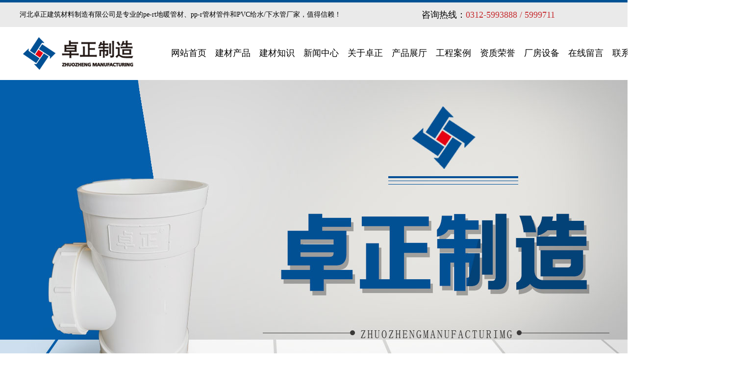

--- FILE ---
content_type: text/html; charset=utf-8
request_url: http://www.zzjzcl.com/news_detail-153.html
body_size: 15015
content:
<!DOCTYPE html PUBLIC "-//W3C//DTD XHTML 1.0 Transitional//EN" "http://www.w3.org/TR/xhtml1/DTD/xhtml1-transitional.dtd">
<html xmlns="http://www.w3.org/1999/xhtml">
<head>
<meta http-equiv="Content-Type" content="text/html; charset=utf-8" />
<title>地暖管厂家：安装地暖施工有哪些注意事项-河北卓正建筑材料制造有限公司</title>
<meta name="Keywords" content="地暖管,地暖管厂家" />
<meta name="Description" content="​专业的地暖管厂家提醒大家，在安装地暖的时候下面这几点注意事项一定不能忽视。" />
<link href="/Application/Home/Public/css/style.css" rel="stylesheet" type="text/css" />

</head>
<body>
<script>
         <!-- 禁用右键（防止右键查看源代码）-->
   window.oncontextmenu = function() {
     return false;
   }
   <!--禁止任何键盘敲击事件（防止F12和shift+ctrl+i调起开发者工具） -->
   window.onkeydown = window.onkeyup = window.onkeypress = function() {
     window.event.returnValue = false;
     return false;
   }
  <!-- 如果用户在工具栏调起开发者工具，那么判断浏览器的可视高度和可视宽度是否有改变，如有改变则关闭本页面 -->
   var h = window.innerHeight,
     w = window.innerWidth;
   window.onresize = function() {
     if (h != window.innerHeight || w != window.innerWidth) {
       debugger
       alert("达咩，不可以。")
       // window.close();
       window.location = "about:blank";

     }
       }
</script>	   
<div class="top">
    <div class="top1">
    <p class="lf">河北卓正建筑材料制造有限公司是专业的pe-rt地暖管材、pp-r管材管件和PVC给水/下水管厂家，值得信赖！</p>
    <p class="rt">咨询热线：<span>0312-5993888 / 5999711 </span></p>
    <p class="clear"></p>
    </div>
</div>
<div class="daohang">
<div class="logo lf"><a href="http://www.zzjzcl.com" title="地暖管"><h2>地暖管</h2></a></div>
<div class="nav_menu3 rt">
  <ul>
 <li class='nav-has-sub'><a rel="nofollow" href="http://www.zzjzcl.com">网站首页</a></li>
    
    <li class='nav-has-sub'><a href="http://www.zzjzcl.com/product_list.html">建材产品</a>
      <ul>
      <li><a href="http://www.zzjzcl.com/product_list-10.html">pe-rt地暖管材</a></li><li><a href="http://www.zzjzcl.com/product_list-11.html">pp-r管材管件</a></li><li><a href="http://www.zzjzcl.com/product_list-17.html">pvc-u管材管件</a></li><li><a href="http://www.zzjzcl.com/product_list-18.html">节能门窗</a></li>      </ul>
    </li>
    <li class='nav-has-sub'><a href="http://www.zzjzcl.com/news_list-8.html">建材知识</a>
<!--    <ul>
    <li><a href="http://www.zzjzcl.com/news_list-24.html">pert地暖管知识</a></li>
    <li><a href="http://www.zzjzcl.com/news_list-25.html">ppr管材管件知识</a></li>
    <li><a href="http://www.zzjzcl.com/news_list-26.html">pvc-u管材管件知识</a></li>
     <li><a href="http://www.zzjzcl.com/news_list-27.html">安装施工</a></li>
     <li><a href="http://www.zzjzcl.com/news_list-28.html">规格型号</a></li>
     <li><a href="http://www.zzjzcl.com/news_list-29.html">十大品牌榜</a></li>
     </ul>-->
    </li>
    <li class='nav-has-sub'><a href="http://www.zzjzcl.com/news_list.html">新闻中心</a>
      <ul>
      <li><a href="http://www.zzjzcl.com/news_list-9.html">公司新闻</a></li>
        <!--<li><a href="http://www.zzjzcl.com/news_list-8.html">建材知识</a></li><li><a href="http://www.zzjzcl.com/news_list-9.html">公司新闻</a></li>-->
      </ul>
    </li>
    <li class='nav-has-sub'><a href="http://www.zzjzcl.com/about.html">关于卓正</a></li>
	<li class='nav-has-sub'><a rel="nofollow" href="http://www.zzjzcl.com/cpzt_list.html">产品展厅</a></li>
    <li class='nav-has-sub'><a rel="nofollow" href="http://www.zzjzcl.com/type_list.html">工程案例</a></li>
    <li class='nav-has-sub'><a rel="nofollow" href="http://www.zzjzcl.com/zzry_list.html">资质荣誉</a></li>
    
    <li class='nav-has-sub'><a rel="nofollow" href="http://www.zzjzcl.com/cfsb_list.html">厂房设备</a></li>
    <li class='nav-has-sub'><a rel="nofollow" href="http://www.zzjzcl.com/message.html">在线留言</a></li>
    <li class='nav-has-sub'><a rel="nofollow" href="http://www.zzjzcl.com/lxwm.html">联系卓正</a></li>  
<!--<li class="nav-has-sub"><a rel="nofollow" href="https://zhuozhengjc.1688.com">阿里旺铺</a></li>	-->
  </ul>
</div>
<p class="clear"></p>
</div>
<p class="clear"></p>
<!-- Demo -->
<div id="owl-demo" class="owl-carousel">
  <a class="item"  style="background:url(/Uploads/img/20190715/5d2c3d7416e36.jpg) no-repeat;background-position:center;" title="河北卓正建筑材料制造有限公司"></a><a class="item"  style="background:url(/Uploads/img/20190715/5d2c3d777de29.jpg) no-repeat;background-position:center;" title="河北卓正建筑材料制造有限公司"></a><a class="item"  style="background:url(/Uploads/img/20190716/5d2d39e26acfc.jpg) no-repeat;background-position:center;" title="河北卓正建筑材料制造有限公司"></a><a class="item"  style="background:url(/Uploads/img/20220510/6279f8eebb362.jpg) no-repeat;background-position:center;" title="河北卓正建筑材料制造有限公司"></a></div>
<script type="text/javascript" src="/Application/Home/Public/js/jquery.min.js"></script>
<script type="text/javascript" src="/Application/Home/Public/js/owl.carousel.js"></script>
<script type="text/javascript">
$(function(){
  $('#owl-demo').owlCarousel({
    items: 1,
    navigation: true,
    autoPlay: true,
    stopOnHover: true
  })
});
</script>
<!-- Demo end -->
<div id="main">
<div class="left_zuo">
	<div class="sidebar_nei">
	<div class="sidebar_nei_title">
		<span>卓正制造</span>
		<small>ZHUOZHENG</small>
	</div>
	<ul class="yiji">
    
	<li>
		<a href="javascript:;">建材产品</a>
		<ul class="erji">
            <li><a href="/product_list-10.html">pe-rt地暖管材</a></li><li><a href="/product_list-11.html">pp-r管材管件</a></li><li><a href="/product_list-17.html">pvc-u管材管件</a></li><li><a href="/product_list-18.html">节能门窗</a></li>        </ul>
	</li>
    <li><a href="javascript:;">建材知识</a>
    	<ul class="erji">
        <li><a href="/news_list-24.html">pert地暖管知识</a></li>
        <li><a href="/news_list-25.html">ppr管材管件知识</a></li>
        <li><a href="/news_list-26.html">pvc-u管材管件知识</a></li>
<li><a href="/news_list-27.html">安装施工</a></li>
<li><a href="/news_list-28.html">规格型号</a></li>
    	<!--<li><a href="/news_list-8.html">建材知识</a></li><li><a href="/news_list-9.html">公司新闻</a></li>-->
    	</ul>
    </li>
        <li><a href="/about.html">关于我们</a></li>
    <li><a rel="nofollow"href="/type_list.html">工程案例</a></li>
    <li><a rel="nofollow"href="/zzry_list.html">荣誉资质</a></li>

    <li><a rel="nofollow"href="/message.html">在线留言</a></li>
	</ul>
</div>
<div class="sidebar_lxwm">
	<div class="sidebar_lxwm_title">
		<span>联系我们</span>
		<small>CONTACT US</small>
	</div>
	<ul>
	<li style="line-height:30px;">咨询热线：0312-5993888
       <br />  &nbsp;&nbsp;&nbsp;&nbsp;&nbsp;&nbsp;&nbsp;&nbsp;&nbsp;&nbsp;&nbsp;&nbsp; &nbsp;&nbsp;&nbsp;&nbsp;0312-5999711  
    
    </li>
    <li>联系人：李经理</li>
    <li style="line-height:30px;">联系电话：13513434781<br />  
               &nbsp;&nbsp;&nbsp;&nbsp;&nbsp;&nbsp;&nbsp;&nbsp;&nbsp;&nbsp;&nbsp;&nbsp; &nbsp;&nbsp;&nbsp;&nbsp;17631250570
                
    
    </li>
        <li>邮箱：zzzz818@126.com</li>
        <li>地址：河北省保定市徐水经济开发区经五路1号-01号</li>
        <li><span style="display:block; margin:0 auto; width:178px; padding-top:15px;"><img src="/Uploads/img/20190709/5d2450667270e.jpg" width="178" height="178"/></span><span style="display:block; padding-top:15px; text-align:center">扫一扫关注我们</span></li>
    </ul>
</div>
<script>
	$(".yiji>li").click(function(){
		$(this).find(".erji").stop().slideToggle(500);
	});
</script>
<script type="text/javascript">
	$().ready(function(e) {
		var types = $(".sidebar_nei>ul>li>ul>li>a");
		var currentType = window.location.href;
		for(i=0; i<types.length; i++){
			if(types[i] == currentType){
				$(types[i]).parent("li").parent("ul").addClass("current");
				$(types[i]).addClass("on");
			}
			continue;
			i++;
		}
	});
</script>
</div>
<div class="right_you  wz">
    <div class="article ">
        <div class="left_biaoti"><img src="/Application/Home/Public/images/fangzi.png">&nbsp;当前位置：<a href="http://www.zzjzcl.com">pe-rt地暖管厂家</a> > <a href="/news_list.html">新闻资讯</a>  >  <a href="/news_list-27.html">安装施工</a>  >新闻详情</div>
    </div>
    <div class="news_title"><h1 style="font-size:1.75em;">地暖管厂家：安装地暖施工有哪些注意事项</h1></div>
        <div class="username_click">发布：2023-05-06 17:05:16&emsp;来源：www.zzjzcl.com&emsp;作者：河北pe-rt地暖管品牌厂家&emsp;浏览：107次</div>
        <div class="xq"><p>专业的地暖管厂家提醒大家，在安装地暖的时候下面这几点注意事项一定不能忽视。<br/></p><p>地暖施工一般是在水电安装完成后进场，不得与其它工种交叉作业。</p><p>安装地暖要做三次打压试验：地暖管铺设完毕后，混凝土回填完毕后，全部装修工程完毕后做保洁工作。</p><p>来年使用地暖时要分阶段加热，逐渐加高温度，不要一次性将温度调到最高。</p><p>安装地暖水质过滤器，使用防垢剂，提升水质减少地暖清洗频率。</p><p>切勿私自拆装地暖，请选择正规的暖通公司和装修公司。选材也切勿贪图一时便宜，埋下隐患！</p><p>综上所述，地暖漏水是一个常见的问题，但是只要采取一些预防措施，就可以有效地避免地暖漏水的发生。在使用地暖的过程中，建议定期检查管道、清洗管道、防止地面渗漏等，以保证地暖的正常使用和使用寿命。</p>        <p>本文标签：地暖管,地暖管厂家</p>
<p>本文<a href="http://www.zzjzcl.com/news_detail-153.html">地暖管厂家：安装地暖施工有哪些注意事项</a>：http://www.zzjzcl.com/news_detail-153.html是由河北卓正建材公司小编整理发布，如需转载我公司文章，请保留本文网址，谢谢！</p>
<p>免责声明：我公司部分文章信息来源于网络，本网站只负责对文章进行整理、排版、编辑，如本站文章和转稿涉及版权等问题，请作者及时联系本站管理人员，我们会尽快处理。</p>
        </div>
            <ul id="prev_next">
                <li>上一篇：<a href="/news_detail-145.html">地暖管厂家：地热装置铺设方法和注意事项</a></li>
                <li>下一篇：<a >None</a></li>
            </ul> 

            <div class="xgtuijian">
            <p style="font-size: 24px;padding-bottom: 15px;">相关新闻 / RELATED NEWS</p>
                <div  class="dixian" >
                        <div style="display: flex;">
<div  class="kuandu"><a href="/news_detail-153.html" >地暖管厂家：安装地暖施工有哪些注意事项</a></div><div  class="fbshijian">2023-05-06</div>
                        </div>
                    </div><div  class="dixian" >
                        <div style="display: flex;">
<div  class="kuandu"><a href="/news_detail-152.html" >Pert地暖管：如何防止地暖漏水？</a></div><div  class="fbshijian">2023-04-27</div>
                        </div>
                    </div><div  class="dixian" >
                        <div style="display: flex;">
<div  class="kuandu"><a href="/news_detail-151.html" >地暖管厂家：地暖漏水原因有哪些？</a></div><div  class="fbshijian">2023-04-20</div>
                        </div>
                    </div><div  class="dixian" >
                        <div style="display: flex;">
<div  class="kuandu"><a href="/news_detail-150.html" >破损pe-rt地暖管怎么去修补？</a></div><div  class="fbshijian">2023-04-13</div>
                        </div>
                    </div><div  class="dixian" >
                        <div style="display: flex;">
<div  class="kuandu"><a href="/news_detail-149.html" >地暖管破了的解决方法</a></div><div  class="fbshijian">2023-04-04</div>
                        </div>
                    </div><div  class="dixian" >
                        <div style="display: flex;">
<div  class="kuandu"><a href="/news_detail-148.html" >地暖管破了怎么办</a></div><div  class="fbshijian">2023-03-21</div>
                        </div>
                    </div>            </div>          
    </div>
</div>
<div class="footer">
     <div class="foot">
     <div class="foot1">
         <p>咨询热线</p>
         <p>0312-5993888 / 5999711 </p>
         <p>邮箱：zzzz818@126.com</p>
         <p>地址：河北省保定市徐水经济开发区经五路1号-01号</p>
         
     </div>
     <div class="foot2">
       <p>
       <span><img src="/Uploads/img/20190709/5d2450667270e.jpg" width="178" height="178"  alt="微信二维码"/></span>
       <span>微信扫码关注我们</span>
       </p>
       <p>
       <span><img src="/Uploads/img/20190726/5d3ab469816a5.jpg" width="178" height="178"  alt="手机站二维码"/></span>
       <span>卓正手机站</span>
       </p>
     </div>
     <p class="clear"></p>
     <p class="jszz" style="font-size:16px;">
          热销产品推荐：<a href="http://www.zzjzcl.com/product_detail-170.html" title="pert地暖管材">pert地暖管材</a>&nbsp;&nbsp;<a href="http://www.zzjzcl.com/product_detail-171.html" title="pert地暖管">pert地暖管</a>&nbsp;&nbsp;<a href="http://www.zzjzcl.com/product_detail-175.html" title="ppr大口径管材">ppr大口径管材</a>&nbsp;&nbsp;<a href="http://www.zzjzcl.com/product_detail-174.html" title="pvc-u管材">pvc-u管材</a><br />
          版权所有：<a href="http://www.zzjzcl.com">pert地暖管</a>厂家-河北卓正建筑材料制造有限公司&nbsp;&nbsp;<a   href="http://www.zzjzcl.com/sitemap.xml" >xml</a>&nbsp;&nbsp;<a   href="http://www.zzjzcl.com/sitemap.html" >网站地图</a>&nbsp;&nbsp;备案号：<a  rel="nofollow"href="https://beian.miit.gov.cn/" > 冀ICP备19019380号-1</a>&nbsp;&nbsp;技术支持：点搜科技
          
</p>
     </div>
</div>
<script>
var _hmt = _hmt || [];
(function() {
  var hm = document.createElement("script");
  hm.src = "https://hm.baidu.com/hm.js?d1521a2216c44cd58e85847f8b0328e2";
  var s = document.getElementsByTagName("script")[0]; 
  s.parentNode.insertBefore(hm, s);
})();
</script>
</body>
</html>

--- FILE ---
content_type: text/css
request_url: http://www.zzjzcl.com/Application/Home/Public/css/style.css
body_size: 29427
content:
@charset "utf-8";
/* CSS Document */
@charset "utf-8";/* CSS Document */
body, div, h1, h2, h3, h4, h5, h6, p, img, dl, dt, dd, ol, ul, li, table, caption, tbody, tfoot, thead, tr, th, td, form, fieldset, embed, object, applet, header, nav, section, strong, footer, a img {border: 0 none;padding: 0;margin:0;font-family:"微软雅黑"}
ul {list-style: none outside none;}
html {overflow-x: hidden;}
a {color:inherit;text-decoration: none;}
li {list-style:none;}
.clear {clear:both; padding:0px !important; margin:0px !important;}
.lf {float:left;}
.rt {float:right}
p { padding:0px; margin:0px;}
article,aside,canvas,details,figcaption,,footer,header,hgroup,menu,nav,section,summary{display:block}
input,textarea,button{outline:none;}
a{margin:0;padding:0;border:0;font-size:100%;vertical-align:baseline;background:0 0;text-decoration:none}
a:hover{text-decoration:none}
/**/
.top { width:100%; height:50px; margin:0 auto; background:#eaeaea; background-position:center; border-top:5px solid #015294;}
.top1 { width:1200px; margin:0 auto;}
.top1 p { font-size:18px; line-height:50px;}
.top1 p:nth-of-type(1){ width:750px; font-size:14px;}
.top1 p:nth-of-type(2){ width:380px;}
.top1 p:nth-of-type(2) span{ color:#c62b2f;}
.daohang { width:1200px; margin:0 auto; padding:20px 0px;}
.logo { width:238px; height:68px; background:url(/Application/Home/Public/images/logo.png) no-repeat;}
.logo h1{ text-indent:-99em;width:238px; height:68px;}
.logo h2{ text-indent:-99em;width:238px; height:68px;}
/*导航*/
.nav_menu3 { width:960px;}
.nav_menu3 #menu-button {margin-top: 100px;background: #156bbb;position: absolute;z-index: 99999;}
.nav_menu3:after,
.nav_menu3 > ul:after {content: ".";display: block;clear: both;visibility: hidden;line-height: 0;height: 0;}
.nav_menu3 #menu-button {display: none;}
.nav_menu3 {width: auto;line-height: 1;width:100%;height:50px;}
.nav_menu3  ul {width:1200px;margin:0 auto;z-index:99999;}
#menu-line {position: absolute;top: 0;left: 0;height: 3px;-webkit-transition: all 0.25s ease-out;-moz-transition: all 0.25s ease-out;-ms-transition: all 0.25s ease-out;-o-transition: all 0.25s ease-out;transition: all 0.25s ease-out;}
.nav_menu3 > ul > li {float: left;width:90px;line-height:50px;text-align:center; height:50px;}

.nav_menu3 { width:900px; padding-top:8px;}
.nav_menu3.align-center > ul {font-size: 0;text-align: center;}
.nav_menu3.align-center > ul > li {display: inline-block;float: none;}
.nav_menu3.align-center ul ul {text-align: left;}
.nav_menu3.align-right > ul > li {float: right;}
.nav_menu3.align-right ul ul {text-align: right;}
.nav_menu3 > ul > li > a {text-decoration: none;text-transform: uppercase;color: #000;-webkit-transition: color .2s ease;-moz-transition: color .2s ease;-ms-transition: color .2s ease;-o-transition: color .2s ease;transition: color .2s ease;line-height:50px;text-align:center;font-size:18px;}
.nav_menu3 ul ul {position: absolute;left: -9999px;}
.nav_menu3 li:hover > ul {left: auto;}
.nav_menu3.align-right li:hover > ul {right: 0;}

.nav_menu3.align-right ul ul ul {margin-left: 0;margin-right: 100%;}
.nav_menu3 ul ul li {height: 0;-webkit-transition: height .2s ease;-moz-transition: height .2s ease;-ms-transition: height .2s ease;-o-transition: height .2s ease;transition: height .2s ease;width:150px;}
.nav_menu3 ul li:hover > ul > li {height: 60px;width:130px;background-color:rgba(0,54,117,0.9);height:60px;line-height:60px;}
.nav_menu3 ul ul li a {text-decoration: none;color: #000;-webkit-transition: color .2s ease;-moz-transition: color .2s ease;-ms-transition: color .2s ease;-o-transition: color .2s ease;transition: color .2s ease;text-align:center;font-weight:bold; color:#fff !important;}
/*banner*/
#owl-demo{position:relative;width:100%;height:700px;margin:0 auto;}
#owl-demo .item{position:relative;display:block;}
.owl-carousel a {display:block;width:100%;height:700px;}
.item {display:block;width:100%;height:700px;}
#owl-demo b{position:absolute;left:0;bottom:0;width:100%;height:78px;background-color:#000;opacity:.5;filter:alpha(opacity=50);}
#owl-demo span{position:absolute;left:0;bottom:37px;width:100%;font:18px/32px "微软雅黑","黑体";color:#fff;text-align:center;}

.owl-pagination{position:absolute;left:0;bottom:10px;width:100%;height:22px;text-align:center;}
.owl-page{display:inline-block;width:10px;height:10px;margin:0 5px;*display:inline;*zoom:1;border-radius:20px;border:1px solid #003675;}
.owl-pagination .active{display:inline-block;width:10px;height:10px;margin:0 5px;*display:inline;*zoom:1;border-radius:20px;background:#003675;border:1px solid #003675;}
.owl-buttons{display:none;}
.owl-carousel{display: none;position: relative;width: 100%;-ms-touch-action: pan-y;}
.owl-carousel .owl-wrapper{display: none;position: relative;-webkit-transform: translate3d(0px, 0px, 0px);}
.owl-carousel .owl-wrapper-outer{overflow: hidden;position: relative;width: 100%;}
.owl-carousel .owl-wrapper-outer.autoHeight{-webkit-transition: height 500ms ease-in-out;-moz-transition: height 500ms ease-in-out;-ms-transition: height 500ms ease-in-out;-o-transition: height 500ms ease-in-out;transition: height 500ms ease-in-out;}
	
.owl-carousel .owl-item{float: left;}
.owl-controls .owl-page,
.owl-controls .owl-buttons div{cursor: pointer;}
.owl-controls {-webkit-user-select: none;-khtml-user-select: none;-moz-user-select: none;-ms-user-select: none;user-select: none;-webkit-tap-highlight-color: rgba(0, 0, 0, 0);}
/*产品中心*/
.bk1 { padding:40px 0px !important;}

.biaoti p:nth-of-type(1){ width:545px; margin:0 auto;}
.biaoti p:nth-of-type(1) span { display:block; float:left;}
.biaoti p:nth-of-type(1) span:nth-of-type(1),.biaoti p:nth-of-type(1) span:nth-of-type(3){ width:125px;}
.biaoti p:nth-of-type(1) span:nth-of-type(2){ width:295px; text-align:center; font-size:36px; line-height:42px; color:#003675;}
.biaoti p:nth-of-type(3){ text-align:center; font-size:24px; color:#333333; padding-top:12px;}
.box{ width:1200px;  margin:0 auto; margin-top:60px; }
.box .nav{ width:1055px; height:42px; margin:0 auto; }
.nav li{ float:left; width:240px; height:42px; color:#333; margin-right:20px; line-height:40px; text-align:center; cursor:pointer; border:1px solid #003675; font-size:22px; }
.nav li.cur{ background:#003675; color:#fff;}
.box img{ width:580px; height:430px;}
.list{ width:1200px; height:430px; display:none; margin-top:40px; overflow:hidden;}
.list_bd{ width:580px; height:430px; overflow:hidden; float:left;}
.list_nav{ width:600px; height:430px; float:right}
.list_nav li{ width:290px; height:205px; background:#bc5034; color:#fff; text-align:center; line-height:40px; margin-bottom:1px; float: left;}
.list_nav li:nth-of-type(1){ margin-bottom:20px; margin-right:20px;}
.list_nav li+li { margin-bottom:20px;}
.list_nav li:nth-of-type(3) { margin-right:20px;}
.list_nav li img { width:290px; height:175px;}
.list_bd p a { display:block; width:100%; height:60px; background:rgba(0,0,0,0.6); position:relative; top:-60px; color:#fff; font-size:22px; line-height:60px;}
.list_nav li.cur { background:#000 !important;}
.list_nav li.cur img{ opacity:0.8; }
.show{ display:block;}
.hide{ display:none;}
.grid {overflow: hidden;margin: 0;padding: 0;width: 580px;list-style: none;text-align: center; float:left;}

/* Common style */
.grid figure {position: relative;z-index: 1;display: inline-block;overflow: hidden;width: 580;height: 430px;background: #3085a3;text-align: center;cursor: pointer;}
.grid figure img {position: relative;display: block;min-height: 100%;opacity:1;}
.grid figure figcaption {color: #fff;text-transform: uppercase;font-size: 1.25em;-webkit-backface-visibility: hidden;backface-visibility: hidden;}
.grid figure figcaption::before,
.grid figure figcaption::after {pointer-events: none;}
.grid figure figcaption,
.grid figure a {position: absolute;top: 0;left: 0;width: 100%;height: 100%;}

/* Anchor will cover the whole item by default */
/* For some effects it will show as a button */
.grid figure a {z-index: 1000;text-indent: 200%;white-space: nowrap;font-size: 0;opacity: 0;}
.grid figure h2 {word-spacing: -0.15em;font-weight: 300;}
.grid figure h2 span {font-weight: 800;}
.grid figure h2,
.grid figure p {margin: 0;}
.grid figure p {letter-spacing: 1px;font-size: 68.5%;}

/* Individual effects */

/*---------------*/
/***** Lily *****/
/*---------------*/


figure.effect-lily img {width:580px;opacity:1;-webkit-transition: opacity 0.35s, -webkit-transform 0.35s;transition: opacity 0.35s, transform 0.35s;-webkit-transform: translate3d(-0px,0, 0);transform: translate3d(-0px,0,0);}

figure.effect-lily figcaption {top: 352px;bottom: 0;height: 18%;text-align: left; background:rgba(0,0,0,0.6);}

figure.effect-lily h2,
figure.effect-lily span {-webkit-transform: translate3d(0,25px,0);transform: translate3d(0,25px,0); text-align:center; display:block;}

figure.effect-lily h2 {-webkit-transition: -webkit-transform 0.35s;transition: transform 0.35s; font-size:22px;}

figure.effect-lily span {color: rgba(255,255,255,0.6);opacity: 0;-webkit-transition: opacity 0.2s, -webkit-transform 0.35s;transition: opacity 0.2s, transform 0.35s; font-size:16px; display:block !important;}

figure.effect-lily:hover img,
figure.effect-lily:hover span {opacity: 1;}

figure.effect-lily:hover img,
figure.effect-lily:hover h2,
figure.effect-lily:hover span {-webkit-transform: translate3d(0,0,0);transform: translate3d(0,0,0);}

figure.effect-lily:hover span {-webkit-transition-delay: 0.05s;transition-delay: 0.05s;-webkit-transition-duration: 0.35s;transition-duration: 0.35s;}

/**/
.hf { width:100%; height:200px; margin:0 auto;}
.hf1 { background:url(../images/hf1.jpg) no-repeat; background-position:center;}
/*关于我们*/
.bk2 { padding:50px 0px;}
.about { width:1120px;  margin:0 auto; margin-top:50px; }
.ab { width:580px; height:430px; float:left; position:relative; z-index:9; padding-top:35px;}
.gsjj { width:700px; height:500px; background:#d6d6d6; float:left; margin-left:-160px;}
.jj { width:460px; padding-top:50px;margin-left:200px;}
.jj p { font-size:18px; color:#333; line-height:40px; text-indent:2rem; }
.ck { padding-left:320px; padding-top:30px;}
.ck a { display:block; width:125px; height:45px; background:#003675; text-align:center; line-height:45px; color:#fff; text-indent:0!important}
/*实力厂家*/
.bk3 { width:100%; padding:50px 0px; background:#e7e6e6;}
.biaoti1 { text-align:center; font-size:40px; color:#333;}
.box1 { width:1200px; margin:0 auto;}
#about_wrap{width: 1200px; margin:0 auto; margin-top:30px;}
.about{overflow: hidden;}
.index_title{text-align: center;margin-bottom: 55px;}
.index_title h3{font-size: 44px;color: #000000;font-weight: normal;padding-bottom: 30px;}
.index_title h3>span{display: inline-block;color: #f6a402;padding-right: 10px;}
.index_title h4{font-weight: normal;font-size: 24px;color: #bac5cc;}
.about_img{padding-top: 30px;overflow: hidden;}
.about_img>a{display: block;overflow: hidden;}
.about_img img{display: block;width: 100%;transition: all 0.5s;-webkit-animation: all 0.5s;-moz-animation: all 0.5s;-o-animation: all 0.5s;}
.about_img>a:hover img{transform: scale(1.1);-moz-transform: scale(1.1);-ms-transform: scale(1.1);-webkit-transform: scale(1.1);-o-transform: scale(1.1);}
.about_img .about_ms{height: 100px;background: #FFFFFF;position: relative;padding: 15px 0px 0px 17px;overflow: hidden;}
.about_img .about_ms h3{font-weight: normal;font-size: 20px;color: #333333;margin-bottom: 10px; padding-top:5px;}
.about_img .about_ms .about_p{font-size: 14px;line-height: 24px;color: #858585;padding-right: 80px; padding-top:10px;}
.about_img .about_ms span{display: block;position: absolute;width: 80px;height: 51px;top: 60px;right: 30px; font-size:16px;}

.about_img a:hover .about_ms{background: #0e3b65;}
.about_img a:hover .about_ms h3,.about_img a:hover .about_ms p{color: #FFFFFF;}
.about_img a:hover .about_ms span { color:#fff;}
.video_box{width: 100%;height: auto;}
/**/
.hf2 { background:url(../images/hf2.jpg) no-repeat; background-position:center;}
/*资质荣誉*/
.bk4 { padding:50px 0px;}
.demo { margin-top:35px;}
.container {width:1200px;margin:0 auto;}
.post-slide{margin: 0 15px; background:#e1e1e1; height:330px;}
.post-slide .post-img{overflow: hidden; padding:15px; }
.post-slide .post-img  a {height:auto !important;}
.post-content a {height:auto !important;}
.post-slide .post-img img{width: 100%;height: auto;transform: scale(1);transition: all 1s ease-in-out 0s;}
.post-slide:hover .post-img img{transform: scale(1.08);}
.post-slide .post-content{padding:15px; padding-left:8px; padding-right:8px;}
.post-slide .post-title{font-size: 16px;font-weight: 600;margin-top: 0;text-transform: capitalize; text-align:center; }
.post-slide .post-title a{display: inline-block;transition: all 0.3s ease 0s;color:#000 !important; text-decoration:none; }
.post-slide .post-title a:hover{color: #3d3030;text-decoration: none;}
.post-slide .post-description{font-size: 16px;color: #676767;line-height: 24px; height:2px; margin:0 auto; margin-top:20px; width:66px; background:#676767;}
.post-slide .post-bar{padding: 0;margin-bottom: 15px;list-style: none;}
.post-slide .read-more{display: inline-block;font-size: 16px;font-weight: bold;color: #333;border-bottom-right-radius: 10px;text-transform: capitalize;transition: all 0.30s linear;text-decoration:none; text-align:center; padding-top:20px;}
.post-slide .read-more:hover{text-decoration: none;}
.owl-carousel .owl-wrapper:after{content:".";display:block;clear:both;visibility:hidden;line-height:0;height:0}
.owl-carousel{display:none;position:relative;width:100%;-ms-touch-action:pan-y}
.owl-carousel .owl-wrapper{display:none;position:relative;-webkit-transform:translate3d(0,0,0)}
.owl-carousel .owl-wrapper-outer{overflow:hidden;position:relative;width:100%}
.owl-carousel .owl-wrapper-outer.autoHeight{-webkit-transition:height 500ms ease-in-out;-moz-transition:height 500ms ease-in-out;-ms-transition:height 500ms ease-in-out;-o-transition:height 500ms ease-in-out;transition:height 500ms ease-in-out}
.owl-carousel .owl-item{float:left}
.owl-controls .owl-page,.owl-controls .owl-buttons div{cursor:pointer}
.owl-controls{-webkit-user-select:none;-khtml-user-select:none;-moz-user-select:none;-ms-user-select:none;user-select:none;-webkit-tap-highlight-color:rgba(0,0,0,0)}
.grabbing{cursor:url(grabbing.png) 8 8,move}
.owl-carousel .owl-wrapper,.owl-carousel .owl-item{-webkit-backface-visibility:hidden;-moz-backface-visibility:hidden;-ms-backface-visibility:hidden;-webkit-transform:translate3d(0,0,0);-moz-transform:translate3d(0,0,0);-ms-transform:translate3d(0,0,0);  }
/*雄安展会*/
.bk5 { width:100%; height:715px; background:url(../images/zhbg.jpg) no-repeat; background-position:center;}
.zh { width:1200px; margin:0 auto;}
.bt p:nth-of-type(1){ font-size:36px; padding-top:75px; color:#000;}
.bt p:nth-of-type(2){ width:255px; height:1px; background:#000; margin-top:15px;}
.tp { margin-top:60px;}
.tp1 { width:580px;}
.tp2 { width:600px;} 
.tp2 a { display:block;}
.tp2 p { width:290px; height:205px;}
.tp2 a:nth-of-type(1){ margin-bottom:20px; float:left;}
.tp2 a+a { float:right; margin-bottom:20px;}
.tp2 a+a+a { float:left;}
.tp2 a+a+a+a { float:right;}

/*新闻*/
.bk6 { width:1200px; margin:0 auto; padding:60px 0px;}
.news1 { width:500px; padding-top:40px;}
.news2 { width:505px;}
.news { width:520px; height:100px; background:#e9e9e9; margin-bottom:30px;}
.rq { width:100px; height:100px; float:left;}
.rq span { display:block; text-align:center; color:#8a97a7; font-weight:bold;}
.rq span:nth-of-type(1){ font-size:30px; padding-top:10px; }
.rq span:nth-of-type(2){ font-size:18px; padding-top:8px; }
.sx { width:1px; height:94px; margin-top:3px; background:#a5aeb9; float:left;}
.xw { width:383px; float:right; margin-right:15px;}
.xw a { display:block;}
.xw a:nth-of-type(1){ font-size:20px; padding-top:10px; color:#333;}
.xw a:nth-of-type(2){ font-size:16px; color:#6b6b6b; padding-top:8px;}

/*底部*/
.footer { width:100%; height:auto; background:#003674;margin:0 auto; margin-top:40px;}
.foot { width:1100px; margin:0 auto; padding-top:75px;}
.foot1 { width:465px; float:left; padding-top:30px;}
.foot1 p:nth-of-type(1){ font-size:24px; color:#fff;}
.foot1 p:nth-of-type(2){ font-size:30px; color:#fff; padding-top:10px;}
.foot1 p:nth-of-type(3){ font-size:24px; color:#fff; padding-top:25px;}
.foot1 p:nth-of-type(4){ font-size:24px; color:#fff; padding-top:10px;}
.foot2 { width:530px; float:right;}
.foot2 p{ width:178px;}
.foot2 p span { display:block; font-size:22px; color:#fff; text-align:center; padding-top:15px;}
.foot2 p:nth-of-type(1){ float:left;}
.foot2 p:nth-of-type(2){ float:right;}
.jszz { text-align:center; color:#fff; font-size:18px; padding-top:40px; padding-bottom:10px;}
/*产品列表页*/
#main{margin:0 auto;padding-top:50px;padding-bottom:50px;width:1200px;}
#main:after{display: block;content: " ";clear: both;}
#main .left_zuo{float:left;width:300px;}
#main .right_you{float:right;width:850px;}
#main .right_you .article{overflow:hidden;width:850px;height:88px;border-bottom:2px solid #003675; margin-bottom:30px;}
#main .right_you .article .left_biaoti{float:left;height:88px;font-size:16px;line-height:88px;color: #333;}
#main .right_you .article .left_biaoti img{position: relative;top: 6px;}
.wz p { font-size:16px;line-height: 1.75em; font-family: 微软雅黑; text-align: justify; text-indent:2rem;}
.wz h2 { font-size:20px;line-height: 1.75em; font-family: 微软雅黑; text-align: justify; text-indent:2rem;}
/*内页右侧 抬头导航 end*/
.sidebar{width: 290px;border: 5px solid #003675;border-radius: 5px;}
.sidebar_title{width: 290px;height: 90px;background-color: #003675;text-align: center;color: #fff;}
.sidebar_title span{display: block;font-size: 24px;font-weight: bold;padding-top: 22px;padding-bottom: 5px;}
.sidebar_title small{display:block;font-size: 14px;color: #b4cdea;}
.sidebar ul{width: 270px;padding-left:10px;padding-right: 10px;}
.sidebar ul li{height: 60px;line-height: 60px;border-bottom: 1px dashed #e0e0e0;text-indent: 20px;background: url('../images/01.png')no-repeat 200px 23px;}
.sidebar ul li:last-child{border-bottom:0px}
.sidebar ul li a{display: block;color: #666666;}
.sidebar ul li a:hover{color: #003675;}
.sidebar_nei{width: 300px;}
.sidebar_nei_title{width: 300px;height: 90px;background-color: #003675;text-align: center;color: #fff;}
.sidebar_nei_title span{display: block;font-size: 24px;font-weight: bold;padding-top: 22px;padding-bottom: 5px;}
.sidebar_nei_title small{display:block;font-size: 14px;color: #b4cdea;}
.sidebar_nei>ul{padding-left:10px;padding-right: 10px;padding-top: 20px;}
.sidebar_nei>ul>li{line-height:40px;}
.sidebar_nei>ul>li>a{display: block;color: #fff;font-size: 16px;font-weight: bold;text-indent: 20px;border-radius: 5px;background: url('../images/01.png')no-repeat 250px 13px #003675;}
.sidebar_nei>ul>li{margin-bottom: 20px;}
.sidebar_nei>ul>li>ul{/*display: block;*/display: none;}
.sidebar_nei>ul>li>.current{display:block;}
.sidebar_nei>ul>li>ul>li{background-color: #fff;text-indent:20px;border-bottom: 1px dashed #e0e0e0;}
.sidebar_nei>ul>li>ul>li:last-child{border-bottom: 0px;}
.sidebar_nei>ul>li>ul>li>a{color: #666666;font-size: 14px;display: block;}
.sidebar_nei>ul>li>ul>li>.on{color:#003675;}
.sidebar_nei>ul>li>ul>li>a:hover{background:rgba(76,145,212,0.7);}
.sidebar_lxwm{width: 290px;border: 5px solid #003675;border-radius: 5px;margin-top: 20px;}
.sidebar_lxwm_title{width: 290px;height: 90px;background-color: #003675;text-align: center;color: #fff;}
.sidebar_lxwm_title span{display: block;font-size: 24px;font-weight: bold;padding-top: 22px;padding-bottom: 5px;}
.sidebar_lxwm_title small{display:block;font-size: 14px;color: #b4cdea;}
.sidebar_lxwm ul{width: 270px;padding-left:10px;padding-right: 10px;}
.sidebar_lxwm ul li{line-height:40px;border-bottom: 1px dashed #e0e0e0;}
.sidebar_lxwm ul li:last-child{border-bottom:0px}
.sidebar_lxwm ul li{display: block;color: #666666;}
.index_product_img{width: 850px;}
.index_product_img .title{width: 100%;height: 63px;border-bottom:1px dashed #d6d6d6;}
.index_product_img .title h1{color:#333333;font-size: 24px;display: block;}
.index_product_img .title span{color: #999999;font-size: 14px;display: block;width: 165px;background: url('../images/01.png')no-repeat 110px 4px;}
#fczs_gd ul{width: 1465px;}
.product_more{width: 120px;height: 30px;text-align: center;line-height: 30px;border: 1px solid #999999;color: #999999;display: block;border-radius: 10px;;margin-top: 15px;}
.product_more:hover{border: 1px solid #003675;color: #003675;}
.index_product_img ul{width:850px;}
.index_product_img ul:after{display: block;content: " ";clear: both;}
.index_product_img ul li{float: left;width: 270px;height: 200px;overflow: hidden;position: relative;margin-top: 30px;margin-right: 15px;border-radius: 5px;border:1px solid #003675;}
.index_product_img ul li:nth-child(3n){ margin-right:0px !important;}
.index_product_img ul li img{display:block;;width: 270px;height: 200px;}
.index_product_img ul li .shuiying{width: 270px;height: 212px;background: url('../images/shuiying.png')no-repeat center center;position: absolute;top: 0px;background-size: 200px;opacity: 0.5;}
.index_product_img ul li .txt{position: absolute;top:212px;background:rgba(2,51,153,0.6);width: 270px;height: 212px;color: #fff;text-align: center;}
.index_product_img ul li .txt span{display:block;font-size: 16px;padding-top: 80px;}
.index_product_img ul li .txt span:after{display: block;content: " ";width: 20px;height: 2px;background-color: #fff;margin:14px auto;}
.index_product_img ul li .txt{transition: all 300ms ease-in-out;-webkit-transform: all 1000ms ease-in-out;}
.index_product_img ul li:hover .txt{top: 0px;}
/*分页的css样式*/
div.digg{padding:3px;margin:3px;text-align:center;margin-top:30px;}
div.digg a{border:#003675 1px solid;padding:2px 5px;margin:2px;color:#003675;text-decoration:none}
div.digg a:hover{border:#003675 1px solid;color:#000;}
div.digg a:active{border:#003675 1px solid;color:#000;}
div.digg span.current{border:solid 1px #003675;padding:2px 5px;font-weight:bold;margin:2px;color:#fff;background-color:#003675;}
div.digg span.disabled{padding:2px 5px;margin:2px;color:#003675;}
/*内页新闻列表这块*/
.news_list{margin-top: 10px}
.rnewys{ width:100%; height:100px; border-bottom:#d9d9d9 solid 1px; padding-top:30px;}
.newconleft{ width:80px; height:80px; float:left; color:#fff;overflow: hidden; background:#003675;}
.newconleft span { display:block; text-align:center;}
.newconleft span:nth-of-type(1){ font-size:24px; padding-top:12px;}
.newconleft span:nth-of-type(2){ font-size:18px; padding-top:5px;}
.newconleft img{display: block;width: 180px;height: 80px;}
.newsconright{ width:81%; height:100px; float:left; margin-left:30px;}
.newsconright a{ width:100%;  display:block; color:#939393; margin-bottom:10px;}
.newsconright a:hover{ color:#003675; text-decoration:none;}
.newsconright1{ color:#333; font-weight:bold; font-size:20px;}
.newsconright a span { font-size:16px; line-height:22px; margin-top:15px; display:block;}
/*内页新闻列表这块 end*/
.news_title{font-size: 18px;color: #333;text-align: center;display: block;margin: 10px auto;}
.username_click{width: 100%;height: 30px;line-height: 30px;text-align: center;background-color: #eee;margin: 20px auto;}
.xq{width: 850px;line-height: 30px;}
.xq img{margin: 0 auto;}
/*上一页+下一页*/
#prev_next{margin-top: 30px;}
#prev_next li{line-height:40px;text-indent: 20px;width: 100%;font-size: 14px;}
#prev_next li:nth-child(1){background: url('../images/up.png')no-repeat 0px 15px;border-top: 1px solid #CCCCCC;}
#prev_next li:nth-child(2){background: url('../images/down.png')no-repeat 0px 15px;border-top: 1px solid #CCCCCC;border-bottom: 1px solid #CCCCCC;}
.f16 {border-bottom: 1px dotted #ccc;font-size: 25px;color: #2c2c2c;padding-bottom: 10px; margin-bottom:30px;}
.zhutu img { border:1px solid #003675; margin:0 auto; display:block; margin-bottom:10px; width:auto; height:auto;}
/*工程案例*/

.case ul li{float: left;width: 260px;height: 254px;overflow: hidden;position: relative;margin-top: 30px;margin-right: 30px;border-radius: 5px;border:1px solid #003675;}
.case ul li:nth-child(3n){ margin-right:0px !important;}
.case ul li img{display:block;;width: 260px;height: 254px;}
.case ul li .shuiying{width: 260px;height: 254px;background: url('../images/shuiying.png')no-repeat center center;position: absolute;top: 0px;background-size: 200px;opacity: 0.5;}
.case ul li .txt{position: absolute;top:300px;background:rgba(2,51,153,0.6);width: 260px;height: 254px;color: #fff;text-align: center;}
.case ul li .txt span{display:block;font-size: 16px;padding-top: 80px;}
.case ul li .txt span:after{display: block;content: " ";width: 20px;height: 2px;background-color: #fff;margin:14px auto;}
.case ul li .txt{transition: all 300ms ease-in-out;-webkit-transform: all 1000ms ease-in-out;}
.case ul li:hover .txt{top: 0px;}
/*客户服务*/

.concompanycon table{margin-left:2px;}
.concompanycon table th{color:#444444;font-weight:normal;font-size:14px;font-family:'Microsoft YaHei',arial;text-align:right;vertical-align: top;padding-top: 9px;}
.concompanycon table td select{font-family: 'Microsoft YaHei',arial;font-size: 14px;width: 278px;height: 32px;text-indent: 8px;border: 1px solid #d2d4d6;margin: 5px auto 6px 5px;	background: #FFF;*+margin-left:-3px;}
.concompanycon table td ul{list-style:none;position:absolute;}
.concompanycon table td ul li{	font-family:'Microsoft YaHei',arial;font-size:14px;height:28px;line-height:28px;text-indent:8px;width:276px;height:28px;border-left:1px solid #d2d4d6;border-right:1px solid #d2d4d6;background:#FFF;}
.concompanycon table td ul li a{display:block;text-decoration:none;color:#444444;}
.concompanycon table td ul li a:hover{color:#fe7d0c;}
.concompanycon table td ul li:last-child{border-bottom:1px solid #d2d4d6;}
.concompanycon table td input{font-size:14px;width:276px;height:28px;border:1px solid #d2d4d6;margin:5px auto 5px 5px;}
.concompanycon table td .yanzheng{width:101px;}
.concompanycon table td textarea{resize: none;width:545px;height:178px;border:1px solid #d2d4d6;margin:5px auto 5px 5px;}
.concompanycon table td img{vertical-align:middle;margin-left:5px;margin-bottom:4px;*+margin-bottom:14px;}
.tijiaobt{width:74px;height:31px;line-height:27px;background:#fe6601;border-radius:2px;border:none;text-align:center;margin-top:14px;margin-left:5px;font-size:14px;color:#FFF;cursor: pointer;}
*:focus{outline: none;}
.contact_form h2, .contact_form label{font-family:Georgia, Times, "Times New Roman", serif;}
.form_hint, .required_notification{font-size: 11px;}
.contact_form ul{list-style-type:none;list-style-position:outside;margin:0px;padding:0px;}
.contact_form li{padding:12px;border-bottom:1px solid #eee;position:relative;}
.contact_form li:first-child, .contact_form li:last-child{border-bottom:1px solid #777;}
.contact_form h2{margin:0;display: inline;}
.required_notification{color:#d45252;margin:5px 0 0 0;display:inline;float:right;}
.contact_form label{width:150px;margin-top: 3px;display:inline-block;float:left;padding:3px;}
.contact_form input{height:20px;width:220px;padding:5px 8px;}
.contact_form textarea{padding:8px; width:300px;}
.contact_form input, .contact_form textarea{border:1px solid #aaa;box-shadow: 0px 0px 3px #ccc, 0 10px 15px #eee inset;border-radius:2px;padding-right:30px;-moz-transition: padding .25s;-webkit-transition: padding .25s;-o-transition: padding .25s;transition: padding .25s;}
.contact_form input:focus, .contact_form textarea:focus{background: #fff;border:1px solid #555;box-shadow: 0 0 3px #aaa;padding-right:70px;}
.contact_form input:focus:invalid, .contact_form textarea:focus:invalid{box-shadow: 0 0 5px #1461bc;border-color: #1461bc}
/*在线留言end*/
/*联系宇烁*/
.lxlj { width:805px; margin:0 auto; margin-top:50px;}
.lxlj1 { width:400px; }
.lxlj2 { width:400px; height:408px; }
.lxlj2 p { color:#333; width:360px; text-indent:inherit !important; margin:0 auto;}
.lxlj2 p:nth-of-type(1){ font-size:22px;text-align:center; width:400px !important; padding-bottom:30px;}

.lxlj2 p:nth-of-type(2){ padding:15px;}
.lxlj2 p:nth-of-type(3){ padding:15px;}
.lxlj2 p:nth-of-type(4){ padding:15px;}

.xgtuijian{margin-top: 40px;}
.xgtuijian a{display: inline-block; margin-right:2%;}
.xgtuijian img{ width:195px;height: 180px;}
.mingcheng p{color: #333; text-align:center; text-indent:0rem;}
.dixian{display: inline-block;width: 100%;border-bottom: 1px #999 dashed;}
.kuandu{line-height: 40px;width:85%;}
.kuandu a{width:auto}
.fbshijian{height: 40px;line-height: 40px;}
.juhe{border: 1px solid #eaeaea;background-color: #fff;position: relative;"}
.juhe dl{position: relative;padding-left: 80px;border-bottom: 1px dotted #eaeaea; color: #333;font-size: 14px; line-height: 41px;background: #f8f8f8;}
.juhe dl dt{text-align: center; position: absolute;left: 0;top: 0;width: 80px;}
.juhe dl dd{padding: 0 20px;background: #fff;border-left: 1px solid #eaeaea;text-align: left;}

